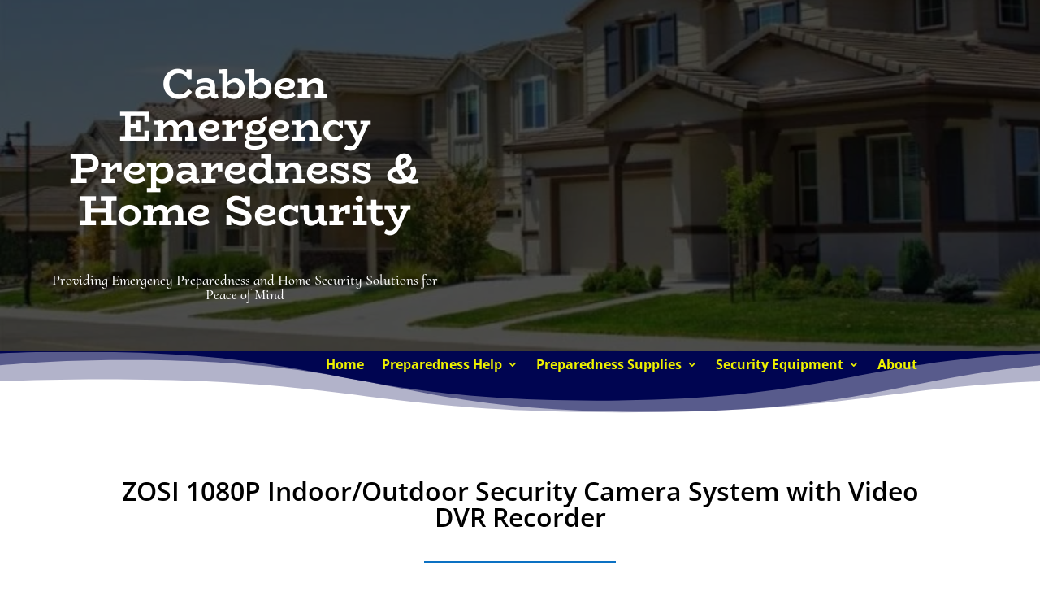

--- FILE ---
content_type: text/html; charset=utf-8
request_url: https://www.google.com/recaptcha/api2/aframe
body_size: 265
content:
<!DOCTYPE HTML><html><head><meta http-equiv="content-type" content="text/html; charset=UTF-8"></head><body><script nonce="aA9nVtaDphn46wOPg8AMIQ">/** Anti-fraud and anti-abuse applications only. See google.com/recaptcha */ try{var clients={'sodar':'https://pagead2.googlesyndication.com/pagead/sodar?'};window.addEventListener("message",function(a){try{if(a.source===window.parent){var b=JSON.parse(a.data);var c=clients[b['id']];if(c){var d=document.createElement('img');d.src=c+b['params']+'&rc='+(localStorage.getItem("rc::a")?sessionStorage.getItem("rc::b"):"");window.document.body.appendChild(d);sessionStorage.setItem("rc::e",parseInt(sessionStorage.getItem("rc::e")||0)+1);localStorage.setItem("rc::h",'1768794637444');}}}catch(b){}});window.parent.postMessage("_grecaptcha_ready", "*");}catch(b){}</script></body></html>